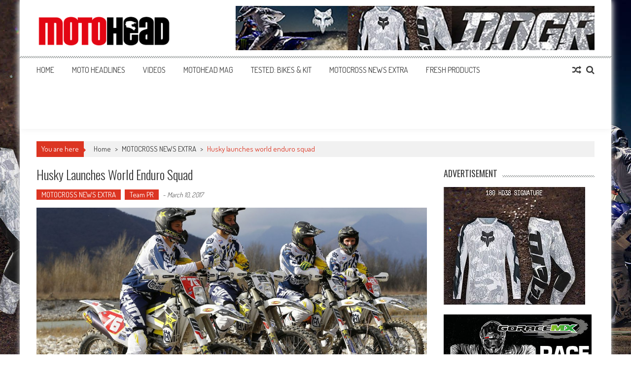

--- FILE ---
content_type: text/html; charset=UTF-8
request_url: https://www.motoheadmag.com/husky-launched-world-enduro-squad/
body_size: 19207
content:
<!DOCTYPE html>
<html lang="en-GB">
<head>
<meta charset="UTF-8" />
<meta name="viewport" content="width=device-width, initial-scale=1" />
<link rel="profile" href="http://gmpg.org/xfn/11" />
<link rel="pingback" href="https://www.motoheadmag.com/xmlrpc.php" />

<title>Husky launches world enduro squad &#8211; MotoHead</title>
<meta name='robots' content='max-image-preview:large' />
	<style>img:is([sizes="auto" i], [sizes^="auto," i]) { contain-intrinsic-size: 3000px 1500px }</style>
	<link rel='dns-prefetch' href='//fonts.googleapis.com' />
<link rel="alternate" type="application/rss+xml" title="MotoHead &raquo; Feed" href="https://www.motoheadmag.com/feed/" />
<link rel="alternate" type="application/rss+xml" title="MotoHead &raquo; Comments Feed" href="https://www.motoheadmag.com/comments/feed/" />
<link rel="alternate" type="application/rss+xml" title="MotoHead &raquo; Husky launches world enduro squad Comments Feed" href="https://www.motoheadmag.com/husky-launched-world-enduro-squad/feed/" />
<script type="text/javascript">
/* <![CDATA[ */
window._wpemojiSettings = {"baseUrl":"https:\/\/s.w.org\/images\/core\/emoji\/16.0.1\/72x72\/","ext":".png","svgUrl":"https:\/\/s.w.org\/images\/core\/emoji\/16.0.1\/svg\/","svgExt":".svg","source":{"concatemoji":"https:\/\/www.motoheadmag.com\/wp-includes\/js\/wp-emoji-release.min.js?ver=6.8.3"}};
/*! This file is auto-generated */
!function(s,n){var o,i,e;function c(e){try{var t={supportTests:e,timestamp:(new Date).valueOf()};sessionStorage.setItem(o,JSON.stringify(t))}catch(e){}}function p(e,t,n){e.clearRect(0,0,e.canvas.width,e.canvas.height),e.fillText(t,0,0);var t=new Uint32Array(e.getImageData(0,0,e.canvas.width,e.canvas.height).data),a=(e.clearRect(0,0,e.canvas.width,e.canvas.height),e.fillText(n,0,0),new Uint32Array(e.getImageData(0,0,e.canvas.width,e.canvas.height).data));return t.every(function(e,t){return e===a[t]})}function u(e,t){e.clearRect(0,0,e.canvas.width,e.canvas.height),e.fillText(t,0,0);for(var n=e.getImageData(16,16,1,1),a=0;a<n.data.length;a++)if(0!==n.data[a])return!1;return!0}function f(e,t,n,a){switch(t){case"flag":return n(e,"\ud83c\udff3\ufe0f\u200d\u26a7\ufe0f","\ud83c\udff3\ufe0f\u200b\u26a7\ufe0f")?!1:!n(e,"\ud83c\udde8\ud83c\uddf6","\ud83c\udde8\u200b\ud83c\uddf6")&&!n(e,"\ud83c\udff4\udb40\udc67\udb40\udc62\udb40\udc65\udb40\udc6e\udb40\udc67\udb40\udc7f","\ud83c\udff4\u200b\udb40\udc67\u200b\udb40\udc62\u200b\udb40\udc65\u200b\udb40\udc6e\u200b\udb40\udc67\u200b\udb40\udc7f");case"emoji":return!a(e,"\ud83e\udedf")}return!1}function g(e,t,n,a){var r="undefined"!=typeof WorkerGlobalScope&&self instanceof WorkerGlobalScope?new OffscreenCanvas(300,150):s.createElement("canvas"),o=r.getContext("2d",{willReadFrequently:!0}),i=(o.textBaseline="top",o.font="600 32px Arial",{});return e.forEach(function(e){i[e]=t(o,e,n,a)}),i}function t(e){var t=s.createElement("script");t.src=e,t.defer=!0,s.head.appendChild(t)}"undefined"!=typeof Promise&&(o="wpEmojiSettingsSupports",i=["flag","emoji"],n.supports={everything:!0,everythingExceptFlag:!0},e=new Promise(function(e){s.addEventListener("DOMContentLoaded",e,{once:!0})}),new Promise(function(t){var n=function(){try{var e=JSON.parse(sessionStorage.getItem(o));if("object"==typeof e&&"number"==typeof e.timestamp&&(new Date).valueOf()<e.timestamp+604800&&"object"==typeof e.supportTests)return e.supportTests}catch(e){}return null}();if(!n){if("undefined"!=typeof Worker&&"undefined"!=typeof OffscreenCanvas&&"undefined"!=typeof URL&&URL.createObjectURL&&"undefined"!=typeof Blob)try{var e="postMessage("+g.toString()+"("+[JSON.stringify(i),f.toString(),p.toString(),u.toString()].join(",")+"));",a=new Blob([e],{type:"text/javascript"}),r=new Worker(URL.createObjectURL(a),{name:"wpTestEmojiSupports"});return void(r.onmessage=function(e){c(n=e.data),r.terminate(),t(n)})}catch(e){}c(n=g(i,f,p,u))}t(n)}).then(function(e){for(var t in e)n.supports[t]=e[t],n.supports.everything=n.supports.everything&&n.supports[t],"flag"!==t&&(n.supports.everythingExceptFlag=n.supports.everythingExceptFlag&&n.supports[t]);n.supports.everythingExceptFlag=n.supports.everythingExceptFlag&&!n.supports.flag,n.DOMReady=!1,n.readyCallback=function(){n.DOMReady=!0}}).then(function(){return e}).then(function(){var e;n.supports.everything||(n.readyCallback(),(e=n.source||{}).concatemoji?t(e.concatemoji):e.wpemoji&&e.twemoji&&(t(e.twemoji),t(e.wpemoji)))}))}((window,document),window._wpemojiSettings);
/* ]]> */
</script>
<style id='wp-emoji-styles-inline-css' type='text/css'>

	img.wp-smiley, img.emoji {
		display: inline !important;
		border: none !important;
		box-shadow: none !important;
		height: 1em !important;
		width: 1em !important;
		margin: 0 0.07em !important;
		vertical-align: -0.1em !important;
		background: none !important;
		padding: 0 !important;
	}
</style>
<link rel='stylesheet' id='wp-block-library-css' href='https://www.motoheadmag.com/wp-includes/css/dist/block-library/style.min.css?ver=6.8.3' type='text/css' media='all' />
<style id='classic-theme-styles-inline-css' type='text/css'>
/*! This file is auto-generated */
.wp-block-button__link{color:#fff;background-color:#32373c;border-radius:9999px;box-shadow:none;text-decoration:none;padding:calc(.667em + 2px) calc(1.333em + 2px);font-size:1.125em}.wp-block-file__button{background:#32373c;color:#fff;text-decoration:none}
</style>
<style id='global-styles-inline-css' type='text/css'>
:root{--wp--preset--aspect-ratio--square: 1;--wp--preset--aspect-ratio--4-3: 4/3;--wp--preset--aspect-ratio--3-4: 3/4;--wp--preset--aspect-ratio--3-2: 3/2;--wp--preset--aspect-ratio--2-3: 2/3;--wp--preset--aspect-ratio--16-9: 16/9;--wp--preset--aspect-ratio--9-16: 9/16;--wp--preset--color--black: #000000;--wp--preset--color--cyan-bluish-gray: #abb8c3;--wp--preset--color--white: #ffffff;--wp--preset--color--pale-pink: #f78da7;--wp--preset--color--vivid-red: #cf2e2e;--wp--preset--color--luminous-vivid-orange: #ff6900;--wp--preset--color--luminous-vivid-amber: #fcb900;--wp--preset--color--light-green-cyan: #7bdcb5;--wp--preset--color--vivid-green-cyan: #00d084;--wp--preset--color--pale-cyan-blue: #8ed1fc;--wp--preset--color--vivid-cyan-blue: #0693e3;--wp--preset--color--vivid-purple: #9b51e0;--wp--preset--gradient--vivid-cyan-blue-to-vivid-purple: linear-gradient(135deg,rgba(6,147,227,1) 0%,rgb(155,81,224) 100%);--wp--preset--gradient--light-green-cyan-to-vivid-green-cyan: linear-gradient(135deg,rgb(122,220,180) 0%,rgb(0,208,130) 100%);--wp--preset--gradient--luminous-vivid-amber-to-luminous-vivid-orange: linear-gradient(135deg,rgba(252,185,0,1) 0%,rgba(255,105,0,1) 100%);--wp--preset--gradient--luminous-vivid-orange-to-vivid-red: linear-gradient(135deg,rgba(255,105,0,1) 0%,rgb(207,46,46) 100%);--wp--preset--gradient--very-light-gray-to-cyan-bluish-gray: linear-gradient(135deg,rgb(238,238,238) 0%,rgb(169,184,195) 100%);--wp--preset--gradient--cool-to-warm-spectrum: linear-gradient(135deg,rgb(74,234,220) 0%,rgb(151,120,209) 20%,rgb(207,42,186) 40%,rgb(238,44,130) 60%,rgb(251,105,98) 80%,rgb(254,248,76) 100%);--wp--preset--gradient--blush-light-purple: linear-gradient(135deg,rgb(255,206,236) 0%,rgb(152,150,240) 100%);--wp--preset--gradient--blush-bordeaux: linear-gradient(135deg,rgb(254,205,165) 0%,rgb(254,45,45) 50%,rgb(107,0,62) 100%);--wp--preset--gradient--luminous-dusk: linear-gradient(135deg,rgb(255,203,112) 0%,rgb(199,81,192) 50%,rgb(65,88,208) 100%);--wp--preset--gradient--pale-ocean: linear-gradient(135deg,rgb(255,245,203) 0%,rgb(182,227,212) 50%,rgb(51,167,181) 100%);--wp--preset--gradient--electric-grass: linear-gradient(135deg,rgb(202,248,128) 0%,rgb(113,206,126) 100%);--wp--preset--gradient--midnight: linear-gradient(135deg,rgb(2,3,129) 0%,rgb(40,116,252) 100%);--wp--preset--font-size--small: 13px;--wp--preset--font-size--medium: 20px;--wp--preset--font-size--large: 36px;--wp--preset--font-size--x-large: 42px;--wp--preset--spacing--20: 0.44rem;--wp--preset--spacing--30: 0.67rem;--wp--preset--spacing--40: 1rem;--wp--preset--spacing--50: 1.5rem;--wp--preset--spacing--60: 2.25rem;--wp--preset--spacing--70: 3.38rem;--wp--preset--spacing--80: 5.06rem;--wp--preset--shadow--natural: 6px 6px 9px rgba(0, 0, 0, 0.2);--wp--preset--shadow--deep: 12px 12px 50px rgba(0, 0, 0, 0.4);--wp--preset--shadow--sharp: 6px 6px 0px rgba(0, 0, 0, 0.2);--wp--preset--shadow--outlined: 6px 6px 0px -3px rgba(255, 255, 255, 1), 6px 6px rgba(0, 0, 0, 1);--wp--preset--shadow--crisp: 6px 6px 0px rgba(0, 0, 0, 1);}:where(.is-layout-flex){gap: 0.5em;}:where(.is-layout-grid){gap: 0.5em;}body .is-layout-flex{display: flex;}.is-layout-flex{flex-wrap: wrap;align-items: center;}.is-layout-flex > :is(*, div){margin: 0;}body .is-layout-grid{display: grid;}.is-layout-grid > :is(*, div){margin: 0;}:where(.wp-block-columns.is-layout-flex){gap: 2em;}:where(.wp-block-columns.is-layout-grid){gap: 2em;}:where(.wp-block-post-template.is-layout-flex){gap: 1.25em;}:where(.wp-block-post-template.is-layout-grid){gap: 1.25em;}.has-black-color{color: var(--wp--preset--color--black) !important;}.has-cyan-bluish-gray-color{color: var(--wp--preset--color--cyan-bluish-gray) !important;}.has-white-color{color: var(--wp--preset--color--white) !important;}.has-pale-pink-color{color: var(--wp--preset--color--pale-pink) !important;}.has-vivid-red-color{color: var(--wp--preset--color--vivid-red) !important;}.has-luminous-vivid-orange-color{color: var(--wp--preset--color--luminous-vivid-orange) !important;}.has-luminous-vivid-amber-color{color: var(--wp--preset--color--luminous-vivid-amber) !important;}.has-light-green-cyan-color{color: var(--wp--preset--color--light-green-cyan) !important;}.has-vivid-green-cyan-color{color: var(--wp--preset--color--vivid-green-cyan) !important;}.has-pale-cyan-blue-color{color: var(--wp--preset--color--pale-cyan-blue) !important;}.has-vivid-cyan-blue-color{color: var(--wp--preset--color--vivid-cyan-blue) !important;}.has-vivid-purple-color{color: var(--wp--preset--color--vivid-purple) !important;}.has-black-background-color{background-color: var(--wp--preset--color--black) !important;}.has-cyan-bluish-gray-background-color{background-color: var(--wp--preset--color--cyan-bluish-gray) !important;}.has-white-background-color{background-color: var(--wp--preset--color--white) !important;}.has-pale-pink-background-color{background-color: var(--wp--preset--color--pale-pink) !important;}.has-vivid-red-background-color{background-color: var(--wp--preset--color--vivid-red) !important;}.has-luminous-vivid-orange-background-color{background-color: var(--wp--preset--color--luminous-vivid-orange) !important;}.has-luminous-vivid-amber-background-color{background-color: var(--wp--preset--color--luminous-vivid-amber) !important;}.has-light-green-cyan-background-color{background-color: var(--wp--preset--color--light-green-cyan) !important;}.has-vivid-green-cyan-background-color{background-color: var(--wp--preset--color--vivid-green-cyan) !important;}.has-pale-cyan-blue-background-color{background-color: var(--wp--preset--color--pale-cyan-blue) !important;}.has-vivid-cyan-blue-background-color{background-color: var(--wp--preset--color--vivid-cyan-blue) !important;}.has-vivid-purple-background-color{background-color: var(--wp--preset--color--vivid-purple) !important;}.has-black-border-color{border-color: var(--wp--preset--color--black) !important;}.has-cyan-bluish-gray-border-color{border-color: var(--wp--preset--color--cyan-bluish-gray) !important;}.has-white-border-color{border-color: var(--wp--preset--color--white) !important;}.has-pale-pink-border-color{border-color: var(--wp--preset--color--pale-pink) !important;}.has-vivid-red-border-color{border-color: var(--wp--preset--color--vivid-red) !important;}.has-luminous-vivid-orange-border-color{border-color: var(--wp--preset--color--luminous-vivid-orange) !important;}.has-luminous-vivid-amber-border-color{border-color: var(--wp--preset--color--luminous-vivid-amber) !important;}.has-light-green-cyan-border-color{border-color: var(--wp--preset--color--light-green-cyan) !important;}.has-vivid-green-cyan-border-color{border-color: var(--wp--preset--color--vivid-green-cyan) !important;}.has-pale-cyan-blue-border-color{border-color: var(--wp--preset--color--pale-cyan-blue) !important;}.has-vivid-cyan-blue-border-color{border-color: var(--wp--preset--color--vivid-cyan-blue) !important;}.has-vivid-purple-border-color{border-color: var(--wp--preset--color--vivid-purple) !important;}.has-vivid-cyan-blue-to-vivid-purple-gradient-background{background: var(--wp--preset--gradient--vivid-cyan-blue-to-vivid-purple) !important;}.has-light-green-cyan-to-vivid-green-cyan-gradient-background{background: var(--wp--preset--gradient--light-green-cyan-to-vivid-green-cyan) !important;}.has-luminous-vivid-amber-to-luminous-vivid-orange-gradient-background{background: var(--wp--preset--gradient--luminous-vivid-amber-to-luminous-vivid-orange) !important;}.has-luminous-vivid-orange-to-vivid-red-gradient-background{background: var(--wp--preset--gradient--luminous-vivid-orange-to-vivid-red) !important;}.has-very-light-gray-to-cyan-bluish-gray-gradient-background{background: var(--wp--preset--gradient--very-light-gray-to-cyan-bluish-gray) !important;}.has-cool-to-warm-spectrum-gradient-background{background: var(--wp--preset--gradient--cool-to-warm-spectrum) !important;}.has-blush-light-purple-gradient-background{background: var(--wp--preset--gradient--blush-light-purple) !important;}.has-blush-bordeaux-gradient-background{background: var(--wp--preset--gradient--blush-bordeaux) !important;}.has-luminous-dusk-gradient-background{background: var(--wp--preset--gradient--luminous-dusk) !important;}.has-pale-ocean-gradient-background{background: var(--wp--preset--gradient--pale-ocean) !important;}.has-electric-grass-gradient-background{background: var(--wp--preset--gradient--electric-grass) !important;}.has-midnight-gradient-background{background: var(--wp--preset--gradient--midnight) !important;}.has-small-font-size{font-size: var(--wp--preset--font-size--small) !important;}.has-medium-font-size{font-size: var(--wp--preset--font-size--medium) !important;}.has-large-font-size{font-size: var(--wp--preset--font-size--large) !important;}.has-x-large-font-size{font-size: var(--wp--preset--font-size--x-large) !important;}
:where(.wp-block-post-template.is-layout-flex){gap: 1.25em;}:where(.wp-block-post-template.is-layout-grid){gap: 1.25em;}
:where(.wp-block-columns.is-layout-flex){gap: 2em;}:where(.wp-block-columns.is-layout-grid){gap: 2em;}
:root :where(.wp-block-pullquote){font-size: 1.5em;line-height: 1.6;}
</style>
<link rel='stylesheet' id='fontawesome-five-css-css' href='https://www.motoheadmag.com/wp-content/plugins/accesspress-social-counter/css/fontawesome-all.css?ver=1.9.0' type='text/css' media='all' />
<link rel='stylesheet' id='apsc-frontend-css-css' href='https://www.motoheadmag.com/wp-content/plugins/accesspress-social-counter/css/frontend.css?ver=1.9.0' type='text/css' media='all' />
<link rel='stylesheet' id='apss-font-awesome-four-css' href='https://www.motoheadmag.com/wp-content/plugins/accesspress-social-share/css/font-awesome.min.css?ver=4.5.4' type='text/css' media='all' />
<link rel='stylesheet' id='apss-frontend-css-css' href='https://www.motoheadmag.com/wp-content/plugins/accesspress-social-share/css/frontend.css?ver=4.5.4' type='text/css' media='all' />
<link rel='stylesheet' id='apss-font-opensans-css' href='//fonts.googleapis.com/css?family=Open+Sans&#038;ver=6.8.3' type='text/css' media='all' />
<link rel='stylesheet' id='contact-form-7-css' href='https://www.motoheadmag.com/wp-content/plugins/contact-form-7/includes/css/styles.css?ver=5.9' type='text/css' media='all' />
<link rel='stylesheet' id='ffwd_frontend-css' href='https://www.motoheadmag.com/wp-content/plugins/wd-facebook-feed/css/ffwd_frontend.css?ver=1.2.9' type='text/css' media='all' />
<link rel='stylesheet' id='ffwd_fonts-css' href='https://www.motoheadmag.com/wp-content/plugins/wd-facebook-feed/css/fonts.css?ver=1.2.9' type='text/css' media='all' />
<link rel='stylesheet' id='ffwd_mCustomScrollbar-css' href='https://www.motoheadmag.com/wp-content/plugins/wd-facebook-feed/css/jquery.mCustomScrollbar.css?ver=1.2.9' type='text/css' media='all' />
<link rel='stylesheet' id='google-fonts-css' href='//fonts.googleapis.com/css?family=Open+Sans%3A400%2C600%2C700%2C300%7COswald%3A400%2C700%2C300%7CDosis%3A400%2C300%2C500%2C600%2C700&#038;ver=6.8.3' type='text/css' media='all' />
<link rel='stylesheet' id='animate-css' href='https://www.motoheadmag.com/wp-content/themes/accesspress-mag/css/animate.css?ver=6.8.3' type='text/css' media='all' />
<link rel='stylesheet' id='fontawesome-font-css' href='https://www.motoheadmag.com/wp-content/themes/accesspress-mag/css/font-awesome.min.css?ver=6.8.3' type='text/css' media='all' />
<link rel='stylesheet' id='accesspress-mag-style-css' href='https://www.motoheadmag.com/wp-content/themes/accesspress-mag/style.css?ver=2.5.0' type='text/css' media='all' />
<style id='accesspress-mag-style-inline-css' type='text/css'>
bottom-footer .site-info {
    color: #e6e6e6 !important;
    float: left;
    font-size: 14px !important;
    display: inline-block;
}
</style>
<link rel='stylesheet' id='responsive-css' href='https://www.motoheadmag.com/wp-content/themes/accesspress-mag/css/responsive.css?ver=2.5.0' type='text/css' media='all' />
<link rel='stylesheet' id='accesspress-mag-nivolightbox-style-css' href='https://www.motoheadmag.com/wp-content/themes/accesspress-mag/js/lightbox/nivo-lightbox.css?ver=6.8.3' type='text/css' media='all' />
<script type="text/javascript" src="https://www.motoheadmag.com/wp-includes/js/jquery/jquery.min.js?ver=3.7.1" id="jquery-core-js"></script>
<script type="text/javascript" src="https://www.motoheadmag.com/wp-includes/js/jquery/jquery-migrate.min.js?ver=3.4.1" id="jquery-migrate-js"></script>
<script type="text/javascript" id="ffwd_cache-js-extra">
/* <![CDATA[ */
var ffwd_cache = {"ajax_url":"https:\/\/www.motoheadmag.com\/wp-admin\/admin-ajax.php","update_data":"[{\"id\":\"1\",\"name\":\"motoheadmag\",\"type\":\"page\",\"content_type\":\"timeline\",\"content\":\"statuses,photos,videos,links,events\",\"content_url\":\"https:\\\/\\\/www.facebook.com\\\/motoheadmag\\\/\",\"timeline_type\":\"posts\",\"from\":\"1730396700558466\",\"limit\":\"10\",\"app_id\":\"\",\"app_secret\":\"\",\"exist_access\":\"1\",\"access_token\":\"862375440517227|6UamCtWAt-Nn8JEL2vQSM0nKmII\",\"order\":\"1\",\"published\":\"1\",\"update_mode\":\"keep_old\",\"fb_view_type\":\"blog_style\",\"theme\":\"1\",\"masonry_hor_ver\":\"vertical\",\"image_max_columns\":\"5\",\"thumb_width\":\"200\",\"thumb_height\":\"150\",\"thumb_comments\":\"1\",\"thumb_likes\":\"1\",\"thumb_name\":\"1\",\"blog_style_width\":\"700\",\"blog_style_height\":\"\",\"blog_style_view_type\":\"1\",\"blog_style_comments\":\"1\",\"blog_style_likes\":\"1\",\"blog_style_message_desc\":\"1\",\"blog_style_shares\":\"1\",\"blog_style_shares_butt\":\"0\",\"blog_style_facebook\":\"0\",\"blog_style_twitter\":\"0\",\"blog_style_google\":\"0\",\"blog_style_author\":\"1\",\"blog_style_name\":\"1\",\"blog_style_place_name\":\"1\",\"fb_name\":\"0\",\"fb_plugin\":\"0\",\"album_max_columns\":\"5\",\"album_title\":\"show\",\"album_thumb_width\":\"200\",\"album_thumb_height\":\"150\",\"album_image_max_columns\":\"5\",\"album_image_thumb_width\":\"200\",\"album_image_thumb_height\":\"150\",\"pagination_type\":\"1\",\"objects_per_page\":\"10\",\"popup_fullscreen\":\"0\",\"popup_width\":\"800\",\"popup_height\":\"600\",\"popup_effect\":\"fade\",\"popup_autoplay\":\"0\",\"open_commentbox\":\"1\",\"popup_interval\":\"5\",\"popup_enable_filmstrip\":\"0\",\"popup_filmstrip_height\":\"70\",\"popup_comments\":\"1\",\"popup_likes\":\"1\",\"popup_shares\":\"1\",\"popup_author\":\"1\",\"popup_name\":\"1\",\"popup_place_name\":\"1\",\"popup_enable_ctrl_btn\":\"1\",\"popup_enable_fullscreen\":\"1\",\"popup_enable_info_btn\":\"0\",\"popup_message_desc\":\"1\",\"popup_enable_facebook\":\"0\",\"popup_enable_twitter\":\"0\",\"popup_enable_google\":\"0\",\"view_on_fb\":\"1\",\"post_text_length\":\"200\",\"event_street\":\"1\",\"event_city\":\"1\",\"event_country\":\"1\",\"event_zip\":\"1\",\"event_map\":\"1\",\"event_date\":\"1\",\"event_desp_length\":\"200\",\"comments_replies\":\"1\",\"comments_filter\":\"toplevel\",\"comments_order\":\"chronological\",\"page_plugin_pos\":\"bottom\",\"page_plugin_fans\":\"1\",\"page_plugin_cover\":\"1\",\"page_plugin_header\":\"0\",\"page_plugin_width\":\"380\",\"image_onclick_action\":\"lightbox\",\"event_order\":\"0\",\"upcoming_events\":\"0\",\"data_count\":\"31\"}]","need_update":"false"};
/* ]]> */
</script>
<script type="text/javascript" src="https://www.motoheadmag.com/wp-content/plugins/wd-facebook-feed/js/ffwd_cache.js?ver=1.2.9" id="ffwd_cache-js"></script>
<script type="text/javascript" id="ffwd_frontend-js-extra">
/* <![CDATA[ */
var ffwd_frontend_text = {"comment_reply":"Reply","view":"View","more_comments":"more comments","year":"year","years":"years","hour":"hour","hours":"hours","months":"months","month":"month","weeks":"weeks","week":"week","days":"days","day":"day","minutes":"minutes","minute":"minute","seconds":"seconds","second":"second","ago":"ago","ajax_url":"https:\/\/www.motoheadmag.com\/wp-admin\/admin-ajax.php","and":"and","others":"others"};
/* ]]> */
</script>
<script type="text/javascript" src="https://www.motoheadmag.com/wp-content/plugins/wd-facebook-feed/js/ffwd_frontend.js?ver=1.2.9" id="ffwd_frontend-js"></script>
<script type="text/javascript" src="https://www.motoheadmag.com/wp-content/plugins/wd-facebook-feed/js/jquery.mobile.js?ver=1.2.9" id="ffwd_jquery_mobile-js"></script>
<script type="text/javascript" src="https://www.motoheadmag.com/wp-content/plugins/wd-facebook-feed/js/jquery.mCustomScrollbar.concat.min.js?ver=1.2.9" id="ffwd_mCustomScrollbar-js"></script>
<script type="text/javascript" src="https://www.motoheadmag.com/wp-content/plugins/wd-facebook-feed/js/jquery.fullscreen-0.4.1.js?ver=0.4.1" id="jquery-fullscreen-js"></script>
<script type="text/javascript" id="ffwd_gallery_box-js-extra">
/* <![CDATA[ */
var ffwd_objectL10n = {"ffwd_field_required":"field is required.","ffwd_mail_validation":"This is not a valid email address.","ffwd_search_result":"There are no images matching your search."};
/* ]]> */
</script>
<script type="text/javascript" src="https://www.motoheadmag.com/wp-content/plugins/wd-facebook-feed/js/ffwd_gallery_box.js?ver=1.2.9" id="ffwd_gallery_box-js"></script>
<script type="text/javascript" src="https://www.motoheadmag.com/wp-content/themes/accesspress-mag/js/wow.min.js?ver=1.0.1" id="wow-js"></script>
<script type="text/javascript" src="https://www.motoheadmag.com/wp-content/themes/accesspress-mag/js/custom-scripts.js?ver=1.0.1" id="accesspress-mag-custom-scripts-js"></script>
<link rel="https://api.w.org/" href="https://www.motoheadmag.com/wp-json/" /><link rel="alternate" title="JSON" type="application/json" href="https://www.motoheadmag.com/wp-json/wp/v2/posts/5926" /><link rel="EditURI" type="application/rsd+xml" title="RSD" href="https://www.motoheadmag.com/xmlrpc.php?rsd" />
<meta name="generator" content="WordPress 6.8.3" />
<link rel="canonical" href="https://www.motoheadmag.com/husky-launched-world-enduro-squad/" />
<link rel='shortlink' href='https://www.motoheadmag.com/?p=5926' />
<link rel="alternate" title="oEmbed (JSON)" type="application/json+oembed" href="https://www.motoheadmag.com/wp-json/oembed/1.0/embed?url=https%3A%2F%2Fwww.motoheadmag.com%2Fhusky-launched-world-enduro-squad%2F" />
<link rel="alternate" title="oEmbed (XML)" type="text/xml+oembed" href="https://www.motoheadmag.com/wp-json/oembed/1.0/embed?url=https%3A%2F%2Fwww.motoheadmag.com%2Fhusky-launched-world-enduro-squad%2F&#038;format=xml" />
		<script>
			document.documentElement.className = document.documentElement.className.replace('no-js', 'js');
		</script>
				<style>
			.no-js img.lazyload {
				display: none;
			}

			figure.wp-block-image img.lazyloading {
				min-width: 150px;
			}

						.lazyload, .lazyloading {
				opacity: 0;
			}

			.lazyloaded {
				opacity: 1;
				transition: opacity 400ms;
				transition-delay: 0ms;
			}

					</style>
		    <script type="text/javascript">
        jQuery(function($){
            if( $('body').hasClass('rtl') ){
                var directionClass = 'rtl';
            } else {
                var directionClass = 'ltr';
            }
        
        /*--------------For Home page slider-------------------*/
        
            $("#homeslider").bxSlider({
                mode: 'horizontal',
                controls: true,
                pager: false,
                pause: 6000,
                speed: 1500,
                auto: true                                      
            });
            
            $("#homeslider-mobile").bxSlider({
                mode: 'horizontal',
                controls: true,
                pager: false,
                pause: 6000,
                speed: 1000,
                auto: true                                        
            });

        /*--------------For news ticker----------------*/

                        
            });
    </script>
	<style type="text/css">
			.site-title,
		.site-description {
			position: absolute;
			clip: rect(1px, 1px, 1px, 1px);
		}
		</style>
	<style type="text/css" id="custom-background-css">
body.custom-background { background-image: url("https://www.motoheadmag.com/wp-content/uploads/2025/11/Fox-Deegan-HPTO.jpg"); background-position: center top; background-size: auto; background-repeat: repeat; background-attachment: scroll; }
</style>
	<link rel="icon" href="https://www.motoheadmag.com/wp-content/uploads/2016/09/cropped-MotoSquareWebBlack-02-32x32.jpg" sizes="32x32" />
<link rel="icon" href="https://www.motoheadmag.com/wp-content/uploads/2016/09/cropped-MotoSquareWebBlack-02-192x192.jpg" sizes="192x192" />
<link rel="apple-touch-icon" href="https://www.motoheadmag.com/wp-content/uploads/2016/09/cropped-MotoSquareWebBlack-02-180x180.jpg" />
<meta name="msapplication-TileImage" content="https://www.motoheadmag.com/wp-content/uploads/2016/09/cropped-MotoSquareWebBlack-02-270x270.jpg" />
</head>

<body class="wp-singular post-template-default single single-post postid-5926 single-format-standard custom-background wp-theme-accesspress-mag single-post-right-sidebar single-post-single boxed-layout columns-3 group-blog">
<div id="page" class="hfeed site">
      
	
    <header id="masthead" class="site-header">    
    
                <div class="top-menu-wrapper no_menu clearfix">
            <div class="apmag-container">
                                                </div><!-- .apmag-container -->
        </div><!-- .top-menu-wrapper -->
        
                    
        <div class="logo-ad-wrapper clearfix">
            <div class="apmag-container">
        		<div class="site-branding">
                    <div class="sitelogo-wrap">  
                                                <a href="https://www.motoheadmag.com/">
                            <img data-src="https://www.motoheadmag.com/wp-content/uploads/2023/03/cropped-MotoHeadLogo.png" alt="motoheadmag" title="motoheadmag" src="[data-uri]" class="lazyload" />
                        </a>
                                                <meta itemprop="name" content="MotoHead" />
                    </div><!-- .sitelogo-wrap -->
                    <div class="sitetext-wrap">  
                        <a href="https://www.motoheadmag.com/" rel="home">
                        <h1 class="site-title">MotoHead</h1>
                        <h2 class="site-description">Fresh dirt bike action for the real MotoHead!</h2>
                        </a>
                    </div><!-- .sitetext-wrap -->
                 </div><!-- .site-branding -->                
                
                                    <div class="header-ad">
                        <aside id="block-8" class="widget widget_block"><a href="https://foxracing.co.uk/dngr.html" target="_blank" rel="noopener"><img fetchpriority="high" decoding="async" class="alignnone size-full wp-image-37338" src="http://www.motoheadmag.com/wp-content/uploads/2025/11/Fox-72890.jpg" alt="" width="728" height="90" /></a></aside> 
                    </div><!--header ad-->
                                
                
            </div><!-- .apmag-container -->
        </div><!-- .logo-ad-wrapper -->
    	
        <nav id="site-navigation" class="main-navigation">
			<div class="apmag-container">
                <div class="nav-wrapper">
                    <div class="nav-toggle hide">
                        <span> </span>
                        <span> </span>
                        <span> </span>
                    </div>
        			<div class="menu"><ul id="menu-menu-1" class="menu"><li id="menu-item-240" class="menu-item menu-item-type-post_type menu-item-object-page menu-item-home menu-item-240"><a href="https://www.motoheadmag.com/">Home</a></li>
<li id="menu-item-255" class="menu-item menu-item-type-taxonomy menu-item-object-category menu-item-has-children menu-item-255"><a href="https://www.motoheadmag.com/category/moto-headlines/">MOTO HEADLINES</a>
<ul class="sub-menu">
	<li id="menu-item-2450" class="menu-item menu-item-type-taxonomy menu-item-object-category menu-item-2450"><a href="https://www.motoheadmag.com/category/moto-headlines/mxgp/">MXGP</a></li>
	<li id="menu-item-2455" class="menu-item menu-item-type-taxonomy menu-item-object-category menu-item-2455"><a href="https://www.motoheadmag.com/category/moto-headlines/usa-motocross/">USA Motocross</a></li>
	<li id="menu-item-2456" class="menu-item menu-item-type-taxonomy menu-item-object-category menu-item-2456"><a href="https://www.motoheadmag.com/category/moto-headlines/usa-supercross/">USA Supercross</a></li>
	<li id="menu-item-2452" class="menu-item menu-item-type-taxonomy menu-item-object-category menu-item-2452"><a href="https://www.motoheadmag.com/category/moto-headlines/british-racing/">British Racing</a></li>
	<li id="menu-item-2453" class="menu-item menu-item-type-taxonomy menu-item-object-category menu-item-2453"><a href="https://www.motoheadmag.com/category/moto-headlines/enduro/">Enduro</a></li>
	<li id="menu-item-2451" class="menu-item menu-item-type-taxonomy menu-item-object-category menu-item-2451"><a href="https://www.motoheadmag.com/category/moto-headlines/bikes/">Bike news</a></li>
	<li id="menu-item-2454" class="menu-item menu-item-type-taxonomy menu-item-object-category menu-item-2454"><a href="https://www.motoheadmag.com/category/moto-headlines/retro/">Retro</a></li>
	<li id="menu-item-2569" class="menu-item menu-item-type-taxonomy menu-item-object-category menu-item-2569"><a href="https://www.motoheadmag.com/category/moto-headlines/extreme/">Extreme</a></li>
</ul>
</li>
<li id="menu-item-2471" class="menu-item menu-item-type-taxonomy menu-item-object-category menu-item-2471"><a href="https://www.motoheadmag.com/category/videos/">VIDEOS</a></li>
<li id="menu-item-252" class="menu-item menu-item-type-taxonomy menu-item-object-category menu-item-252"><a href="https://www.motoheadmag.com/category/motohead-mag/">MOTOHEAD MAG</a></li>
<li id="menu-item-254" class="menu-item menu-item-type-taxonomy menu-item-object-category menu-item-254"><a href="https://www.motoheadmag.com/category/tested/">TESTED: BIKES &amp; KIT</a></li>
<li id="menu-item-2470" class="menu-item menu-item-type-taxonomy menu-item-object-category current-post-ancestor current-menu-parent current-post-parent menu-item-has-children menu-item-2470"><a href="https://www.motoheadmag.com/category/motocross-news/">MOTOCROSS NEWS EXTRA</a>
<ul class="sub-menu">
	<li id="menu-item-2465" class="menu-item menu-item-type-taxonomy menu-item-object-category current-post-ancestor current-menu-parent current-post-parent menu-item-2465"><a href="https://www.motoheadmag.com/category/motocross-news/team-pr/">Team PR</a></li>
	<li id="menu-item-2461" class="menu-item menu-item-type-taxonomy menu-item-object-category menu-item-2461"><a href="https://www.motoheadmag.com/category/motocross-news/event-pr/">Event PR</a></li>
	<li id="menu-item-2462" class="menu-item menu-item-type-taxonomy menu-item-object-category menu-item-2462"><a href="https://www.motoheadmag.com/category/motocross-news/gallery/">Gallery</a></li>
	<li id="menu-item-2463" class="menu-item menu-item-type-taxonomy menu-item-object-category menu-item-2463"><a href="https://www.motoheadmag.com/category/motocross-news/manufacturers/">Manufacturers</a></li>
	<li id="menu-item-2464" class="menu-item menu-item-type-taxonomy menu-item-object-category menu-item-2464"><a href="https://www.motoheadmag.com/category/motocross-news/riders/">Riders</a></li>
	<li id="menu-item-2568" class="menu-item menu-item-type-taxonomy menu-item-object-category menu-item-2568"><a href="https://www.motoheadmag.com/category/motocross-news/fmx/">FMX</a></li>
	<li id="menu-item-2659" class="menu-item menu-item-type-taxonomy menu-item-object-category menu-item-2659"><a href="https://www.motoheadmag.com/category/motocross-news/youth/">Youth</a></li>
	<li id="menu-item-2459" class="menu-item menu-item-type-taxonomy menu-item-object-category menu-item-2459"><a href="https://www.motoheadmag.com/category/motocross-news/acu/">ACU</a></li>
	<li id="menu-item-2460" class="menu-item menu-item-type-taxonomy menu-item-object-category menu-item-2460"><a href="https://www.motoheadmag.com/category/motocross-news/amca/">AMCA</a></li>
	<li id="menu-item-2466" class="menu-item menu-item-type-taxonomy menu-item-object-category menu-item-2466"><a href="https://www.motoheadmag.com/category/motocross-news/tracks/">Tracks</a></li>
</ul>
</li>
<li id="menu-item-250" class="menu-item menu-item-type-taxonomy menu-item-object-category menu-item-has-children menu-item-250"><a href="https://www.motoheadmag.com/category/fresh-products/">FRESH PRODUCTS</a>
<ul class="sub-menu">
	<li id="menu-item-2469" class="menu-item menu-item-type-taxonomy menu-item-object-category menu-item-2469"><a href="https://www.motoheadmag.com/category/fresh-products/clothing/">Clothing</a></li>
	<li id="menu-item-2467" class="menu-item menu-item-type-taxonomy menu-item-object-category menu-item-2467"><a href="https://www.motoheadmag.com/category/fresh-products/accessories/">Accessories</a></li>
	<li id="menu-item-2468" class="menu-item menu-item-type-taxonomy menu-item-object-category menu-item-2468"><a href="https://www.motoheadmag.com/category/fresh-products/bike-parts/">Bike Parts</a></li>
</ul>
</li>
</ul></div>                </div><!-- .nav-wrapper -->
                <div class="search-icon">
    <i class="fa fa-search"></i>
    <div class="ak-search">
        <div class="close">&times;</div>
     <form action="https://www.motoheadmag.com/" class="search-form" method="get">
        <label>
            <span class="screen-reader-text">Search for:</span>
            <input type="search" title="Search for:" name="s" value="" placeholder="Search Placeholder" class="search-field" />
        </label>
        <div class="icon-holder">
        
        <button type="submit" class="search-submit"><i class="fa fa-search"></i></button>
        </div>
     </form>
     <div class="overlay-search"> </div> 
    </div><!-- .ak-search -->
</div><!-- .search-icon -->
       <div class="random-post">
                      <a href="https://www.motoheadmag.com/vets-nations-axed-until-2021/" title="View a random post"><i class="fa fa-random"></i></a>
                 </div><!-- .random-post -->
                    </div><!-- .apmag-container -->
		</nav><!-- #site-navigation -->
        
	</header><!-- #masthead -->
    		<div id="content" class="site-content"><div class="apmag-container">
    <div id="accesspres-mag-breadcrumbs" class="clearfix"><span class="bread-you">You are here</span><div class="ak-container">Home <span class="bread_arrow"> > </span> <a href="https://www.motoheadmag.com/category/motocross-news/">MOTOCROSS NEWS EXTRA</a> <span class="bread_arrow"> > </span> <span class="current">Husky launches world enduro squad</span></div></div>	<div id="primary" class="content-area">
		<main id="main" class="site-main">

		
			<article id="post-5926" class="post-5926 post type-post status-publish format-standard has-post-thumbnail hentry category-motocross-news category-team-pr tag-enduro tag-husqvarna tag-rockstar tag-world-enduro-championship">
	<header class="entry-header">
		<h1 class="entry-title">Husky launches world enduro squad</h1>		<div class="entry-meta clearfix">
            <ul class="post-categories">
	<li><a href="https://www.motoheadmag.com/category/motocross-news/" rel="category tag">MOTOCROSS NEWS EXTRA</a></li>
	<li><a href="https://www.motoheadmag.com/category/motocross-news/team-pr/" rel="category tag">Team PR</a></li></ul><span class="byline">  - </span><span class="posted-on"><time class="entry-date published" datetime="2017-03-10T11:00:35+01:00">March 10, 2017</time><time class="updated" datetime="2017-03-10T18:21:48+01:00">March 10, 2017</time></span>		</div><!-- .entry-meta -->        
	</header><!-- .entry-header -->

	<div class="entry-content">
            
            <div class="post_image">                  
                    <img data-src="https://www.motoheadmag.com/wp-content/uploads/2017/03/Four-Rider-Squad-all-set-to-take-on-2017-EnduroGP-Series-1132x509.jpg" alt="" src="[data-uri]" class="lazyload" style="--smush-placeholder-width: 1132px; --smush-placeholder-aspect-ratio: 1132/509;" />                
            </div><!--.post_image-->
                <div class="post_content">
            <div>
<p>Husqvarna Motorcycles are pleased to announce Rockstar Energy Husqvarna Factory Racing’s rider line-up for the 2017 FIM Enduro World Championship. Featuring a mix of championship winners and highly-promising youngsters the team of Mathias Bellino, Danny McCanney, Pascal Rauchenecker and newcomer Christophe Charlier will be looking for top honours in the upcoming EnduroGP series, which kicks off on March 25/26 in Finland.</p>
<p>Remaining under the guidance of team manager Andreas Hölzl the team will be aiming for victories in both the premier EnduroGP and the revised Enduro 2 categories of the 2017 FIM Enduro World Championship.</p>
<p>Leading the team’s efforts once again is France’s Mathias Bellino who will return to two-stroke machinery, contesting the premier EnduroGP class aboard a Husqvarna TE 300. Working hard to prepare himself for what is expected to be a challenging new season the two-time world champion has his sights set on returning to the top step of the podium during 2017.</p>
<p>Husqvarna Motorcycles’ EnduroGP squad will be completed by Christophe Charlier. Making a switch from Rockstar Energy Husqvarna Factory Racing’s MXGP team the 26-year-old Frenchman is working hard ahead of his Enduro World Championship debut. Aboard a Husqvarna FE 350 machine Christophe will try to collect the experience needed to build a solid future in enduro racing.</p>
<p>Enjoying a highly-promising end to his 2016 season, Rockstar Energy Husqvarna Factory Racing’s Danny McCanney will be launching an assault for the Enduro 2 World Championship title in 2017. Competing aboard Husqvarna’s TE 250 two-stroke machine, the two-time world champion is among the favourites for top honours in the newly revised class.</p>
</div>
<div>
<figure id="attachment_5927" aria-describedby="caption-attachment-5927" style="width: 1536px" class="wp-caption alignnone"><a href="http://www.motoheadmag.com/wp-content/uploads/2017/03/Danny-McCanney-43.jpg"><img decoding="async" class="size-full wp-image-5927 lazyload" data-src="http://www.motoheadmag.com/wp-content/uploads/2017/03/Danny-McCanney-43.jpg" alt="Danny McCanney is the sole Brit in the team" width="1536" height="1024" data-srcset="https://www.motoheadmag.com/wp-content/uploads/2017/03/Danny-McCanney-43.jpg 1536w, https://www.motoheadmag.com/wp-content/uploads/2017/03/Danny-McCanney-43-300x200.jpg 300w, https://www.motoheadmag.com/wp-content/uploads/2017/03/Danny-McCanney-43-768x512.jpg 768w, https://www.motoheadmag.com/wp-content/uploads/2017/03/Danny-McCanney-43-1024x683.jpg 1024w, https://www.motoheadmag.com/wp-content/uploads/2017/03/Danny-McCanney-43-540x360.jpg 540w" data-sizes="(max-width: 1536px) 100vw, 1536px" src="[data-uri]" style="--smush-placeholder-width: 1536px; --smush-placeholder-aspect-ratio: 1536/1024;" /></a><figcaption id="caption-attachment-5927" class="wp-caption-text">Danny McCanney is the sole Brit in the team</figcaption></figure>
<p>Following what’s been an impressive debut season in international enduro competition, Austria’s Pascal Rauchenecker aims high in 2017. Opting to remain aboard his trusted FE 250 machine for the new season, the 23-year-old will complete Rockstar Energy Husqvarna Factory Racing’s Enduro 2 squad alongside McCanney.</p>
<p>The 2017 FIM Enduro World Championship will get underway on March 25-26, with the season opening GP of Finland set to take place in Paijanne, Helsinki.</p>
<p><strong>Rockstar Energy Husqvarna Factory Racing – 2017 EWC Line-up</strong><br />
<strong>Mathias Bellino – Husqvarna TE 300 (EnduroGP)</strong><br />
<strong>Christophe Charlier – Husqvarna FE 350 (EnduroGP)</strong><br />
<strong>Danny McCanney – Husqvarna TE 250 (Enduro 2)</strong><br />
<strong>Pascal Rauchenecker – Husqvarna FE 250 (Enduro 2)</strong><br />
<strong>Team Manager </strong><strong> – </strong><strong>Andreas Hölzl</strong></p>
</div>
<div><strong>Mathias Bellino:</strong> <em>“This year there’ll be lots of guys fighting for the podium in EnduroGP and we’re looking forward to the challenge. I did my best during the pre-season to improve the weakest points in my riding and get the physical conditioning needed to keep pushing until the end of each race. We will continue working and testing with the team to find the ideal settings for all kinds of conditions. With the opening round set to take place in the snow in Finland, we have to be prepared for everything. We all know it’s going to be a long season, but we’re confident of fighting for the EnduroGP title in 2017.”</em><strong>Christophe Charlier:</strong> <em>“The idea to switch to enduro racing has been in my head for quite some time and I’m excited with this new challenge. It’s going to be my first year in enduro and the goal is to get as much experience as possible. I’ve started training on the FE 350 after the end of last season and I was happy to claim the runner-up spot at the first round of the Italian Enduro Championship. The FE 350 is such a versatile and enjoyable bike to ride. The 2017 series is expected to be longer than in the past, with more events and different racing conditions so the plan is to take things one step at a time. I’ll keep working and training as hard as I can so that I can be among the top guys in EnduroGP.”</em></p>
<p><strong>Danny McCanney:</strong> <em>“Everything is going well and I’m really looking forward to the new season. A big change for me is that I return to two-stroke machinery. I always loved two strokes and the new TE 250 is just an amazing bike. Combining power with easy handling I think my new bike is really competitive in the 250cc Enduro 2 class. We’ll continue working hard to perfect its settings but already I’m really positive coming into the 2017 season. As for me, I’m back to full fitness now following my knee surgery at the beginning of last year. We all know it’s going to be a long and challenging season, but I can’t wait for the championship to begin.”</em></p>
<p><strong>Pascal Rauchenecker:</strong> <em>“I learned a lot during my first year in enduro racing in 2016 and now I’m ready to put my experience to good use. It’s going to be an important season for me but I feel confident I can improve on my results. The main goal is to be able to fight for the Enduro 2 podium every time out. I will continue racing an FE 250 and that gives me extra confidence going into the season. I feel that I know the bike really well now and I feel extremely comfortable on it. With races in countries like Finland, UK and Argentina we expect the 2017 series to be quite challenging in terms of different terrains and race conditions. My goal is to remain consistent and get as many points as possible for a good overall result at the end of the season.”</em></p>
<p><strong>Andreas Hölzl:</strong> <strong>Rockstar Energy Husqvarna Factory Racing Enduro Team Manager:</strong> “<em>Showing what we’re capable of in 2016 I believe we have all we need to battle for the titles in both the EnduroGP and the Enduro 2 classes this year. With Mathias Bellino returning to the TE 300 two-stroke machine, that’s given him extra motivation to work harder than ever. We’re confident he’ll be a top contender in EnduroGP. Despite only just starting to learn the ropes in enduro racing, Christophe Charlier has already impressed us with his speed and willingness to learn. He’ll be a strong asset to our EnduroGP team. For Danny McCanney I think he now has the experience to go in search of his first senior title. Danny will contest the Enduro 2 class alongside Pascal Rauchenecker. Learning so much last year we expect Pascal to be a regular podium contender in 2017.”</em></p>
<p><strong>Calendar &#8211; 2017 FIM Enduro World Championship<br />
</strong>Round 1 &#8211; 25/26 March: GP of Finland (Helsinki – Paijanne)<br />
Round 2 &#8211; 22/23 April: GP of Spain (Puerto Lumbreras)<br />
Round 3 &#8211; 27/28 May: GP of Italy (Spoleto)<br />
Round 4 &#8211; 24/25 June: GP of Hungary (Paradfurdo)<br />
Round 5 &#8211; 1/2 July: GP of Slovakia (Puchov)<br />
Round 6 &#8211; 21/23 July: GP of Portugal (Castelo Branco)<br />
Round 7 &#8211; 23/24 September: GP of United-Kingdom (Hawkstone Park)<br />
Round 8 &#8211; 7/8 October: GP of Argentina (Tucuman)<br />
Round 9 &#8211; 21/22 October: GP of Germany (Zschoppau)</p>
</div>
<div class='apss-social-share apss-theme-1 clearfix ' >
				<div class='apss-facebook apss-single-icon'>
					<a rel='nofollow'  title="Share on Facebook" target='_blank' href='https://www.facebook.com/sharer/sharer.php?u=https://www.motoheadmag.com/husky-launched-world-enduro-squad/'>
						<div class='apss-icon-block clearfix'>
							<i class='fab fa-facebook-f'></i>
							<span class='apss-social-text'>Share on Facebook</span>
							<span class='apss-share'>Share</span>
						</div>
											</a>
				</div>
								<div class='apss-twitter apss-single-icon'>
					<a rel='nofollow'  href="https://twitter.com/intent/tweet?text=Husky%20launches%20world%20enduro%20squad&#038;url=https://www.motoheadmag.com/husky-launched-world-enduro-squad/&#038;"  title="Share on Twitter" target='_blank'>
						<div class='apss-icon-block clearfix'>
							<i class='fab fa-twitter'></i>
							<span class='apss-social-text'>Share on Twitter</span><span class='apss-share'>Tweet</span>
						</div>
											</a>
				</div>
				</div>        </div><!-- .post_content -->
                    <div class="article-ad-section">
                <aside id="block-7" class="widget widget_block widget-ads"><figure class="wp-block-image size-full"><a href="https://foxracing.co.uk/dngr.html"><img decoding="async" data-src="http://www.motoheadmag.com/wp-content/uploads/2025/11/Fox-72890.jpg" src="[data-uri]" class="lazyload" style="--smush-placeholder-width: 728px; --smush-placeholder-aspect-ratio: 728/90;" /></a></figure></aside> 
            </div> 
        		        
	</div><!-- .entry-content -->

	<footer class="entry-footer">
		        
	</footer><!-- .entry-footer -->
</article><!-- #post-## -->

				<nav class="navigation post-navigation clearfix" role="navigation">
		<h2 class="screen-reader-text">Post navigation</h2>
		<div class="nav-links">
			<div class="nav-previous"><div class="link-caption"><i class="fa fa-angle-left"></i>Previous article</div><a href="https://www.motoheadmag.com/dakar-bike-v-enduro-mx-track/" rel="prev">Dakar bike v enduro on an MX track!</a></div><div class="nav-next"><div class="link-caption">Next article<i class="fa fa-angle-right"></i></div><a href="https://www.motoheadmag.com/week-life-mxgp-winner/" rel="next">A week in the life of an MXGP winner!</a></div>		</div><!-- .nav-links -->
	</nav><!-- .navigation -->
	
<div id="comments" class="comments-area">

	
	
	
		<div id="respond" class="comment-respond">
		<h3 id="reply-title" class="comment-reply-title">Leave a Reply <small><a rel="nofollow" id="cancel-comment-reply-link" href="/husky-launched-world-enduro-squad/#respond" style="display:none;">Cancel reply</a></small></h3><p class="must-log-in">You must be <a href="https://www.motoheadmag.com/wp-login.php?redirect_to=https%3A%2F%2Fwww.motoheadmag.com%2Fhusky-launched-world-enduro-squad%2F">logged in</a> to post a comment.</p>	</div><!-- #respond -->
	
</div><!-- #comments -->

		
		</main><!-- #main -->
	</div><!-- #primary -->


<div id="secondary-right-sidebar" class="widget-area" role="complementary">
	<div id="secondary">
		<aside id="text-4" class="widget widget_text"><h4 class="widget-title"><span>Advertisement</span></h4>			<div class="textwidget"><p><a href="
 https://foxracing.co.uk/dngr.html
"><img data-src="http://www.motoheadmag.com/wp-content/uploads/2025/11/Fox300x250.jpg" src="[data-uri]" class="lazyload" style="--smush-placeholder-width: 287px; --smush-placeholder-aspect-ratio: 287/239;" /> </a></p>
<p><a href="https://bit.ly/3ZUR69W"><img data-src="http://www.motoheadmag.com/wp-content/uploads/2020/01/Gorace300x250-1.jpg" src="[data-uri]" class="lazyload" style="--smush-placeholder-width: 300px; --smush-placeholder-aspect-ratio: 300/250;" /> </a></p>
<p><a href=" https://foxracing.co.uk/dngr.html"><img data-src="http://www.motoheadmag.com/wp-content/uploads/2025/11/Real-Fox-300-600.jpg" src="[data-uri]" class="lazyload" style="--smush-placeholder-width: 300px; --smush-placeholder-aspect-ratio: 300/600;" /> </a></p>
</div>
		</aside><aside id="text-3" class="widget widget_text"><h4 class="widget-title"><span>Advertisement</span></h4>			<div class="textwidget"><a href=" https://foxracing.co.uk/dngr.html"><img data-src="http://www.motoheadmag.com/wp-content/uploads/2025/11/FOX-DNGR-300250.jpg" src="[data-uri]" class="lazyload" style="--smush-placeholder-width: 300px; --smush-placeholder-aspect-ratio: 300/250;" /> </a></div>
		</aside><aside id="tag_cloud-2" class="widget widget_tag_cloud"><h4 class="widget-title"><span>Most used tags</span></h4><div class="tagcloud"><a href="https://www.motoheadmag.com/tag/ama/" class="tag-cloud-link tag-link-23 tag-link-position-1" style="font-size: 10.742268041237pt;" aria-label="ama (77 items)">ama</a>
<a href="https://www.motoheadmag.com/tag/ama-supercross/" class="tag-cloud-link tag-link-272 tag-link-position-2" style="font-size: 12.329896907216pt;" aria-label="AMA Supercross (99 items)">AMA Supercross</a>
<a href="https://www.motoheadmag.com/tag/amca/" class="tag-cloud-link tag-link-304 tag-link-position-3" style="font-size: 10.742268041237pt;" aria-label="amca (77 items)">amca</a>
<a href="https://www.motoheadmag.com/tag/apico/" class="tag-cloud-link tag-link-402 tag-link-position-4" style="font-size: 10.309278350515pt;" aria-label="apico (72 items)">apico</a>
<a href="https://www.motoheadmag.com/tag/arenacross/" class="tag-cloud-link tag-link-54 tag-link-position-5" style="font-size: 13.19587628866pt;" aria-label="arenacross (115 items)">arenacross</a>
<a href="https://www.motoheadmag.com/tag/ben-watson/" class="tag-cloud-link tag-link-115 tag-link-position-6" style="font-size: 11.030927835052pt;" aria-label="ben watson (80 items)">ben watson</a>
<a href="https://www.motoheadmag.com/tag/brad-anderson/" class="tag-cloud-link tag-link-368 tag-link-position-7" style="font-size: 9.7319587628866pt;" aria-label="brad anderson (65 items)">brad anderson</a>
<a href="https://www.motoheadmag.com/tag/conrad-mewse/" class="tag-cloud-link tag-link-719 tag-link-position-8" style="font-size: 10.453608247423pt;" aria-label="conrad mewse (73 items)">conrad mewse</a>
<a href="https://www.motoheadmag.com/tag/dakar/" class="tag-cloud-link tag-link-443 tag-link-position-9" style="font-size: 8.7216494845361pt;" aria-label="dakar (55 items)">dakar</a>
<a href="https://www.motoheadmag.com/tag/dean-wilson/" class="tag-cloud-link tag-link-68 tag-link-position-10" style="font-size: 10.309278350515pt;" aria-label="dean wilson (72 items)">dean wilson</a>
<a href="https://www.motoheadmag.com/tag/eli-tomac/" class="tag-cloud-link tag-link-282 tag-link-position-11" style="font-size: 13.628865979381pt;" aria-label="eli tomac (121 items)">eli tomac</a>
<a href="https://www.motoheadmag.com/tag/enduro/" class="tag-cloud-link tag-link-21 tag-link-position-12" style="font-size: 9.7319587628866pt;" aria-label="enduro (65 items)">enduro</a>
<a href="https://www.motoheadmag.com/tag/graham-jarvis/" class="tag-cloud-link tag-link-352 tag-link-position-13" style="font-size: 8.1443298969072pt;" aria-label="graham jarvis (50 items)">graham jarvis</a>
<a href="https://www.motoheadmag.com/tag/hawkstone-park/" class="tag-cloud-link tag-link-133 tag-link-position-14" style="font-size: 10.020618556701pt;" aria-label="hawkstone park (68 items)">hawkstone park</a>
<a href="https://www.motoheadmag.com/tag/honda/" class="tag-cloud-link tag-link-76 tag-link-position-15" style="font-size: 16.371134020619pt;" aria-label="honda (188 items)">honda</a>
<a href="https://www.motoheadmag.com/tag/hrc/" class="tag-cloud-link tag-link-106 tag-link-position-16" style="font-size: 11.60824742268pt;" aria-label="hrc (89 items)">hrc</a>
<a href="https://www.motoheadmag.com/tag/husqvarna/" class="tag-cloud-link tag-link-22 tag-link-position-17" style="font-size: 19.257731958763pt;" aria-label="husqvarna (304 items)">husqvarna</a>
<a href="https://www.motoheadmag.com/tag/italy/" class="tag-cloud-link tag-link-75 tag-link-position-18" style="font-size: 8.2886597938144pt;" aria-label="italy (51 items)">italy</a>
<a href="https://www.motoheadmag.com/tag/jake-nicholls/" class="tag-cloud-link tag-link-406 tag-link-position-19" style="font-size: 10.020618556701pt;" aria-label="jake nicholls (68 items)">jake nicholls</a>
<a href="https://www.motoheadmag.com/tag/jeffrey-herlings/" class="tag-cloud-link tag-link-87 tag-link-position-20" style="font-size: 17.670103092784pt;" aria-label="jeffrey herlings (232 items)">jeffrey herlings</a>
<a href="https://www.motoheadmag.com/tag/jorge-prado/" class="tag-cloud-link tag-link-465 tag-link-position-21" style="font-size: 10.020618556701pt;" aria-label="jorge prado (68 items)">jorge prado</a>
<a href="https://www.motoheadmag.com/tag/kawasaki/" class="tag-cloud-link tag-link-45 tag-link-position-22" style="font-size: 14.061855670103pt;" aria-label="kawasaki (130 items)">kawasaki</a>
<a href="https://www.motoheadmag.com/tag/ken-roczen/" class="tag-cloud-link tag-link-126 tag-link-position-23" style="font-size: 14.20618556701pt;" aria-label="ken roczen (134 items)">ken roczen</a>
<a href="https://www.motoheadmag.com/tag/ktm/" class="tag-cloud-link tag-link-49 tag-link-position-24" style="font-size: 21.134020618557pt;" aria-label="ktm (410 items)">ktm</a>
<a href="https://www.motoheadmag.com/tag/marvin-musquin/" class="tag-cloud-link tag-link-219 tag-link-position-25" style="font-size: 10.886597938144pt;" aria-label="marvin musquin (79 items)">marvin musquin</a>
<a href="https://www.motoheadmag.com/tag/max-anstie/" class="tag-cloud-link tag-link-389 tag-link-position-26" style="font-size: 11.60824742268pt;" aria-label="max anstie (89 items)">max anstie</a>
<a href="https://www.motoheadmag.com/tag/maxxis-british-championship/" class="tag-cloud-link tag-link-73 tag-link-position-27" style="font-size: 11.030927835052pt;" aria-label="maxxis british championship (80 items)">maxxis british championship</a>
<a href="https://www.motoheadmag.com/tag/motocross-of-nations/" class="tag-cloud-link tag-link-44 tag-link-position-28" style="font-size: 9.4432989690722pt;" aria-label="motocross of nations (62 items)">motocross of nations</a>
<a href="https://www.motoheadmag.com/tag/motohead/" class="tag-cloud-link tag-link-121 tag-link-position-29" style="font-size: 8.2886597938144pt;" aria-label="motohead (52 items)">motohead</a>
<a href="https://www.motoheadmag.com/tag/mxgp/" class="tag-cloud-link tag-link-93 tag-link-position-30" style="font-size: 22pt;" aria-label="mxgp (466 items)">mxgp</a>
<a href="https://www.motoheadmag.com/tag/mx-nationals/" class="tag-cloud-link tag-link-287 tag-link-position-31" style="font-size: 11.752577319588pt;" aria-label="MX Nationals (90 items)">MX Nationals</a>
<a href="https://www.motoheadmag.com/tag/mxon/" class="tag-cloud-link tag-link-99 tag-link-position-32" style="font-size: 9.4432989690722pt;" aria-label="mxon (62 items)">mxon</a>
<a href="https://www.motoheadmag.com/tag/nathan-watson/" class="tag-cloud-link tag-link-114 tag-link-position-33" style="font-size: 8.5773195876289pt;" aria-label="nathan watson (54 items)">nathan watson</a>
<a href="https://www.motoheadmag.com/tag/pauls-jonass/" class="tag-cloud-link tag-link-695 tag-link-position-34" style="font-size: 9.1546391752577pt;" aria-label="pauls jonass (59 items)">pauls jonass</a>
<a href="https://www.motoheadmag.com/tag/romain-febvre/" class="tag-cloud-link tag-link-220 tag-link-position-35" style="font-size: 9.2989690721649pt;" aria-label="romain febvre (60 items)">romain febvre</a>
<a href="https://www.motoheadmag.com/tag/ryan-dungey/" class="tag-cloud-link tag-link-129 tag-link-position-36" style="font-size: 9.7319587628866pt;" aria-label="ryan dungey (65 items)">ryan dungey</a>
<a href="https://www.motoheadmag.com/tag/sam-sunderland/" class="tag-cloud-link tag-link-543 tag-link-position-37" style="font-size: 8pt;" aria-label="sam sunderland (49 items)">sam sunderland</a>
<a href="https://www.motoheadmag.com/tag/shaun-simpson/" class="tag-cloud-link tag-link-56 tag-link-position-38" style="font-size: 11.175257731959pt;" aria-label="shaun simpson (82 items)">shaun simpson</a>
<a href="https://www.motoheadmag.com/tag/supercross/" class="tag-cloud-link tag-link-181 tag-link-position-39" style="font-size: 15.79381443299pt;" aria-label="supercross (172 items)">supercross</a>
<a href="https://www.motoheadmag.com/tag/suzuki/" class="tag-cloud-link tag-link-107 tag-link-position-40" style="font-size: 11.030927835052pt;" aria-label="suzuki (81 items)">suzuki</a>
<a href="https://www.motoheadmag.com/tag/tim-gajser/" class="tag-cloud-link tag-link-130 tag-link-position-41" style="font-size: 13.484536082474pt;" aria-label="tim gajser (119 items)">tim gajser</a>
<a href="https://www.motoheadmag.com/tag/tommy-searle/" class="tag-cloud-link tag-link-48 tag-link-position-42" style="font-size: 13.917525773196pt;" aria-label="tommy searle (129 items)">tommy searle</a>
<a href="https://www.motoheadmag.com/tag/tony-cairoli/" class="tag-cloud-link tag-link-313 tag-link-position-43" style="font-size: 15.79381443299pt;" aria-label="tony cairoli (172 items)">tony cairoli</a>
<a href="https://www.motoheadmag.com/tag/two-stroke/" class="tag-cloud-link tag-link-59 tag-link-position-44" style="font-size: 9.8762886597938pt;" aria-label="two-stroke (67 items)">two-stroke</a>
<a href="https://www.motoheadmag.com/tag/yamaha/" class="tag-cloud-link tag-link-66 tag-link-position-45" style="font-size: 16.948453608247pt;" aria-label="yamaha (208 items)">yamaha</a></div>
</aside>	</div>
</div><!-- #secondary --></div><!-- .apmag-container -->



	</div><!-- #content -->
    
	    
        
    <footer id="colophon" class="site-footer" role="contentinfo">
    
                			<div class="top-footer footer-column3">
            			<div class="apmag-container">
                            <div class="footer-block-wrapper clearfix">
                				<div class="footer-block-1 footer-block wow fadeInLeft" data-wow-delay="0.5s">
                					                						<aside id="text-2" class="widget widget_text"><h4 class="widget-title"><span>About</span></h4>			<div class="textwidget"><p>MotoHead delivers the freshest dirt bike action for the real moto head! With the inside line on everything that matters to your motocross and enduro…from grass roots to top level, fun to serious testing and buying information. </p>
<p>MotoHead magazine is the world’s only FREE premium motocross and enduro magazine App. From unique inside access to the top pros, latest bikes and kit, to the best advice on your own local racing and bike issues.</p>
<p>Get in touch <a href="http://www.motoheadmag.com/contact/">HERE!</a> Use of this site or App constitutes acceptance of our  <a href=" http://www.motoheadmag.com/terms/">TERMS</a></p>
</div>
		</aside>                					                				</div>
                
                				<div class="footer-block-2 footer-block wow fadeInLeft" data-wow-delay="0.8s" style="display: block;">
                					                						<aside id="accesspress_mag_register_random_posts-2" class="widget widget_accesspress_mag_register_random_posts">        <div class="random-posts clearfix">
           <h1 class="widget-title"><span>Random Posts</span></h1>     
           <div class="random-posts-wrapper">
                                    <div class="rand-single-post clearfix">
                        <div class="post-img">
                            <a href="https://www.motoheadmag.com/maxxis-goes-heights/">
                                                                <img data-src="https://www.motoheadmag.com/wp-content/uploads/2017/04/Melpocock-540x360.jpg" alt="" src="[data-uri]" class="lazyload" style="--smush-placeholder-width: 540px; --smush-placeholder-aspect-ratio: 540/360;" />
                                                            </a>
                        </div><!-- .post-img -->
                        <div class="post-desc-wrapper">
                            <h3 class="post-title"><a href="https://www.motoheadmag.com/maxxis-goes-heights/">Maxxis goes to the Heights!</a></h3>
                            <div class="block-poston"><span class="posted-on"><a href="https://www.motoheadmag.com/maxxis-goes-heights/" rel="bookmark"><time class="entry-date published updated" datetime="2017-04-27T22:53:32+01:00">April 27, 2017</time></a></span></div>
                        </div><!-- .post-desc-wrapper -->
                    </div><!-- .rand-single-post -->
                                    <div class="rand-single-post clearfix">
                        <div class="post-img">
                            <a href="https://www.motoheadmag.com/manchester-winner-lefrancois/">
                                                                <img data-src="https://www.motoheadmag.com/wp-content/uploads/2018/01/2018-01-07-AX-MANCHESTER-NL-5-540x360.jpg" alt="" src="[data-uri]" class="lazyload" style="--smush-placeholder-width: 540px; --smush-placeholder-aspect-ratio: 540/360;" />
                                                            </a>
                        </div><!-- .post-img -->
                        <div class="post-desc-wrapper">
                            <h3 class="post-title"><a href="https://www.motoheadmag.com/manchester-winner-lefrancois/">Who is Manchester winner Lefrancois?</a></h3>
                            <div class="block-poston"><span class="posted-on"><a href="https://www.motoheadmag.com/manchester-winner-lefrancois/" rel="bookmark"><time class="entry-date published" datetime="2018-01-07T12:08:07+01:00">January 7, 2018</time><time class="updated" datetime="2018-01-07T12:11:37+01:00">January 7, 2018</time></a></span></div>
                        </div><!-- .post-desc-wrapper -->
                    </div><!-- .rand-single-post -->
                                    <div class="rand-single-post clearfix">
                        <div class="post-img">
                            <a href="https://www.motoheadmag.com/new-motohead-mag-is-out-now-and-free-3/">
                                                                <img data-src="https://www.motoheadmag.com/wp-content/uploads/2019/04/No28-FB-Headerblack-540x360.jpg" alt="" src="[data-uri]" class="lazyload" style="--smush-placeholder-width: 540px; --smush-placeholder-aspect-ratio: 540/360;" />
                                                            </a>
                        </div><!-- .post-img -->
                        <div class="post-desc-wrapper">
                            <h3 class="post-title"><a href="https://www.motoheadmag.com/new-motohead-mag-is-out-now-and-free-3/">New MotoHead mag is out now and FREE!</a></h3>
                            <div class="block-poston"><span class="posted-on"><a href="https://www.motoheadmag.com/new-motohead-mag-is-out-now-and-free-3/" rel="bookmark"><time class="entry-date published" datetime="2019-04-09T22:19:21+01:00">April 9, 2019</time><time class="updated" datetime="2019-04-09T22:19:26+01:00">April 9, 2019</time></a></span></div>
                        </div><!-- .post-desc-wrapper -->
                    </div><!-- .rand-single-post -->
                           </div><!-- .random-posts-wrapper -->
        </div><!-- .random-posts -->
        </aside>                						
                				</div>
                
                				<div class="footer-block-3 footer-block wow fadeInLeft" data-wow-delay="1.2s" style="display: block;">
                					                						<aside id="accesspress_mag_register_latest_posts-2" class="widget widget_accesspress_mag_register_latest_posts">        <div class="latest-posts clearfix">
           <h1 class="widget-title"><span>LATEST POSTS</span></h1>     
           <div class="latest-posts-wrapper">
                                    <div class="latest-single-post clearfix">
                        <div class="post-img">
                            <a href="https://www.motoheadmag.com/watson-leads-triumphs-450-assault-in-uk-and-selected-mxgp/">
                                                            <img data-src="https://www.motoheadmag.com/wp-content/uploads/2025/12/2026_DSTriumph-Launch-4-177x118.jpg" alt="" src="[data-uri]" class="lazyload" style="--smush-placeholder-width: 177px; --smush-placeholder-aspect-ratio: 177/118;" />
                                                        </a>
                        </div><!-- .post-img -->
                        <div class="post-desc-wrapper">
                            <h3 class="post-title"><a href="https://www.motoheadmag.com/watson-leads-triumphs-450-assault-in-uk-and-selected-mxgp/">Watson leads Triumph&#8217;s 450 assault in UK and selected MXGP</a></h3>
                            <div class="block-poston"><span class="posted-on"><a href="https://www.motoheadmag.com/watson-leads-triumphs-450-assault-in-uk-and-selected-mxgp/" rel="bookmark"><time class="entry-date published" datetime="2025-12-02T20:13:15+01:00">December 2, 2025</time><time class="updated" datetime="2025-12-02T20:13:22+01:00">December 2, 2025</time></a></span></div>
                        </div><!-- .post-desc-wrapper -->
                    </div><!-- .latest-single-post -->
                                    <div class="latest-single-post clearfix">
                        <div class="post-img">
                            <a href="https://www.motoheadmag.com/kelletts-sand-run-continues/">
                                                            <img data-src="https://www.motoheadmag.com/wp-content/uploads/2025/11/474d033c-77dc-f879-cc3e-4fc434fb5bcc-177x118.jpg" alt="" src="[data-uri]" class="lazyload" style="--smush-placeholder-width: 177px; --smush-placeholder-aspect-ratio: 177/118;" />
                                                        </a>
                        </div><!-- .post-img -->
                        <div class="post-desc-wrapper">
                            <h3 class="post-title"><a href="https://www.motoheadmag.com/kelletts-sand-run-continues/">Kellett&#8217;s sand run continues</a></h3>
                            <div class="block-poston"><span class="posted-on"><a href="https://www.motoheadmag.com/kelletts-sand-run-continues/" rel="bookmark"><time class="entry-date published" datetime="2025-11-23T21:26:19+01:00">November 23, 2025</time><time class="updated" datetime="2025-11-23T21:26:22+01:00">November 23, 2025</time></a></span></div>
                        </div><!-- .post-desc-wrapper -->
                    </div><!-- .latest-single-post -->
                                    <div class="latest-single-post clearfix">
                        <div class="post-img">
                            <a href="https://www.motoheadmag.com/briton-stock-wins-blucru-emx125-ride/">
                                                            <img data-src="https://www.motoheadmag.com/wp-content/uploads/2025/11/DrewStock-177x118.jpg" alt="" src="[data-uri]" class="lazyload" style="--smush-placeholder-width: 177px; --smush-placeholder-aspect-ratio: 177/118;" />
                                                        </a>
                        </div><!-- .post-img -->
                        <div class="post-desc-wrapper">
                            <h3 class="post-title"><a href="https://www.motoheadmag.com/briton-stock-wins-blucru-emx125-ride/">Briton Stock wins BluCru EMX125 ride</a></h3>
                            <div class="block-poston"><span class="posted-on"><a href="https://www.motoheadmag.com/briton-stock-wins-blucru-emx125-ride/" rel="bookmark"><time class="entry-date published" datetime="2025-11-19T12:37:48+01:00">November 19, 2025</time><time class="updated" datetime="2025-11-19T12:38:11+01:00">November 19, 2025</time></a></span></div>
                        </div><!-- .post-desc-wrapper -->
                    </div><!-- .latest-single-post -->
                           </div><!-- .latest-posts-wrapper -->
        </div><!-- .latest-posts -->
    </aside>                						
                				</div>
                                <div class="footer-block-4 footer-block wow fadeInLeft" data-wow-delay="1.2s" style="display: none;">
                						
                				</div>
                            </div> <!-- footer-block-wrapper -->
                         </div><!--apmag-container-->
                    </div><!--top-footer-->
                	         
        <div class="bottom-footer clearfix">
            <div class="apmag-container">
                    		<div class="site-info">
                     
                    <a href="https://www.motoheadmag.com/">
                    <span class="copyright-text">© 2023 MotoHeadGet in touch HERE! Use of this site or App constitutes acceptance of our TERMS AND CONDITIONS</span> 
                    </a>           
        		</div><!-- .site-info -->
                            <div class="ak-info">
                    <!--<a href="http://wordpress.org/"> </a>-->
                                       <!-- <a title="AccessPress Themes" href=""></a>-->
                </div><!-- .ak-info -->
                         </div><!-- .apmag-container -->
        </div><!-- .bottom-footer -->
	</footer><!-- #colophon -->
    <div id="back-top">
        <a href="#top"><i class="fa fa-arrow-up"></i> <span> Top </span></a>
    </div>   
</div><!-- #page -->
<script type="speculationrules">
{"prefetch":[{"source":"document","where":{"and":[{"href_matches":"\/*"},{"not":{"href_matches":["\/wp-*.php","\/wp-admin\/*","\/wp-content\/uploads\/*","\/wp-content\/*","\/wp-content\/plugins\/*","\/wp-content\/themes\/accesspress-mag\/*","\/*\\?(.+)"]}},{"not":{"selector_matches":"a[rel~=\"nofollow\"]"}},{"not":{"selector_matches":".no-prefetch, .no-prefetch a"}}]},"eagerness":"conservative"}]}
</script>
<script type="text/javascript" id="apss-frontend-mainjs-js-extra">
/* <![CDATA[ */
var frontend_ajax_object = {"ajax_url":"https:\/\/www.motoheadmag.com\/wp-admin\/admin-ajax.php","ajax_nonce":"fc855c7c55"};
/* ]]> */
</script>
<script type="text/javascript" src="https://www.motoheadmag.com/wp-content/plugins/accesspress-social-share/js/frontend.js?ver=4.5.4" id="apss-frontend-mainjs-js"></script>
<script type="text/javascript" src="https://www.motoheadmag.com/wp-content/plugins/contact-form-7/includes/swv/js/index.js?ver=5.9" id="swv-js"></script>
<script type="text/javascript" id="contact-form-7-js-extra">
/* <![CDATA[ */
var wpcf7 = {"api":{"root":"https:\/\/www.motoheadmag.com\/wp-json\/","namespace":"contact-form-7\/v1"}};
/* ]]> */
</script>
<script type="text/javascript" src="https://www.motoheadmag.com/wp-content/plugins/contact-form-7/includes/js/index.js?ver=5.9" id="contact-form-7-js"></script>
<script type="text/javascript" src="https://www.motoheadmag.com/wp-content/themes/accesspress-mag/js/sticky/jquery.sticky.js?ver=1.0.2" id="jquery-sticky-js"></script>
<script type="text/javascript" src="https://www.motoheadmag.com/wp-content/themes/accesspress-mag/js/sticky/sticky-setting.js?ver=2.5.0" id="accesspress-mag-sticky-menu-setting-js"></script>
<script type="text/javascript" src="https://www.motoheadmag.com/wp-content/themes/accesspress-mag/js/lightbox/nivo-lightbox.js?ver=1.2.0" id="accesspress-mag-nivolightbox-js"></script>
<script type="text/javascript" src="https://www.motoheadmag.com/wp-content/themes/accesspress-mag/js/lightbox/lightbox-settings.js?ver=2.5.0" id="accesspress-mag-nivolightbox-settings-js"></script>
<script type="text/javascript" src="https://www.motoheadmag.com/wp-content/themes/accesspress-mag/js/jquery.bxslider.min.js?ver=4.1.2" id="bxslider-js-js"></script>
<script type="text/javascript" src="https://www.motoheadmag.com/wp-content/themes/accesspress-mag/js/navigation.js?ver=20120206" id="accesspress-mag-navigation-js"></script>
<script type="text/javascript" src="https://www.motoheadmag.com/wp-content/themes/accesspress-mag/js/skip-link-focus-fix.js?ver=20130115" id="accesspress-mag-skip-link-focus-fix-js"></script>
<script type="text/javascript" src="https://www.motoheadmag.com/wp-includes/js/comment-reply.min.js?ver=6.8.3" id="comment-reply-js" async="async" data-wp-strategy="async"></script>
<script type="text/javascript" src="https://www.motoheadmag.com/wp-content/plugins/wp-smushit/app/assets/js/smush-lazy-load.min.js?ver=3.18.1" id="smush-lazy-load-js"></script>
</body>
</html>